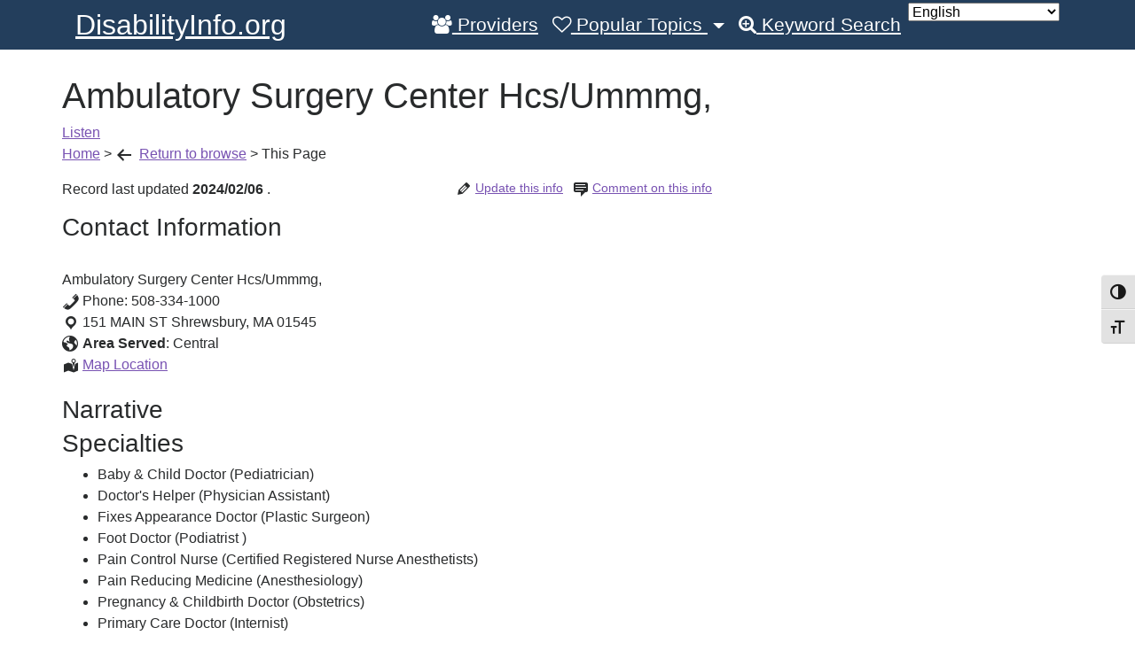

--- FILE ---
content_type: text/html; charset=UTF-8
request_url: https://disabilityinfo.org/physicians/ambulatory-surgery-center-hcsummmg/
body_size: 14439
content:
 <!DOCTYPE html>
<html lang="en-US">
<head>
	<meta charset="UTF-8">
	<meta http-equiv="X-UA-Compatible" content="IE=edge">
	<meta name="viewport" content="width=device-width, initial-scale=1">
	<meta name="mobile-web-app-capable" content="yes">
	<meta name="apple-mobile-web-app-capable" content="yes">
	<meta name="apple-mobile-web-app-title" content="DisabilityInfo.org - ">
	<link rel="profile" href="http://gmpg.org/xfn/11">
	<link rel="pingback" href="https://disabilityinfo.org/xmlrpc.php">
	<meta name='robots' content='index, follow, max-image-preview:large, max-snippet:-1, max-video-preview:-1' />

	<!-- This site is optimized with the Yoast SEO plugin v26.5 - https://yoast.com/wordpress/plugins/seo/ -->
	<title>Ambulatory Surgery Center Hcs/Ummmg, - Baby &amp; Child Doctor (Pediatrician), Doctor&#039;s Helper (Physician Assistant), Fixes Appearance Doctor (Plastic Surgeon), Foot Doctor (Podiatrist ), Pain Control Nurse (Certified Registered Nurse Anesthetists), Pain Reducing Medicine (Anesthesiology), Pregnancy &amp; Childbirth Doctor (Obstetrics), Primary Care Doctor (Internist), Rehab Doctor (Physical Medicine and Rehabilitation), Skilled Nurse (Nurse Practitioner), Women&#039;s Doctor (Gynecologist) in Shrewsbury Massachusetts - DisabilityInfo.org</title>
	<meta name="description" content="Shrewsbury Baby &amp; Child Doctor (Pediatrician), Doctor&#039;s Helper (Physician Assistant), Fixes Appearance Doctor (Plastic Surgeon), Foot Doctor (Podiatrist ), Pain Control Nurse (Certified Registered Nurse Anesthetists), Pain Reducing Medicine (Anesthesiology), Pregnancy &amp; Childbirth Doctor (Obstetrics), Primary Care Doctor (Internist), Rehab Doctor (Physical Medicine and Rehabilitation), Skilled Nurse (Nurse Practitioner), Women&#039;s Doctor (Gynecologist)" />
	<link rel="canonical" href="https://disabilityinfo.org/physicians/ambulatory-surgery-center-hcsummmg/" />
	<meta property="og:locale" content="en_US" />
	<meta property="og:type" content="article" />
	<meta property="og:title" content="Ambulatory Surgery Center Hcs/Ummmg, - Baby &amp; Child Doctor (Pediatrician), Doctor&#039;s Helper (Physician Assistant), Fixes Appearance Doctor (Plastic Surgeon), Foot Doctor (Podiatrist ), Pain Control Nurse (Certified Registered Nurse Anesthetists), Pain Reducing Medicine (Anesthesiology), Pregnancy &amp; Childbirth Doctor (Obstetrics), Primary Care Doctor (Internist), Rehab Doctor (Physical Medicine and Rehabilitation), Skilled Nurse (Nurse Practitioner), Women&#039;s Doctor (Gynecologist) in Shrewsbury Massachusetts - DisabilityInfo.org" />
	<meta property="og:description" content="Shrewsbury Baby &amp; Child Doctor (Pediatrician), Doctor&#039;s Helper (Physician Assistant), Fixes Appearance Doctor (Plastic Surgeon), Foot Doctor (Podiatrist ), Pain Control Nurse (Certified Registered Nurse Anesthetists), Pain Reducing Medicine (Anesthesiology), Pregnancy &amp; Childbirth Doctor (Obstetrics), Primary Care Doctor (Internist), Rehab Doctor (Physical Medicine and Rehabilitation), Skilled Nurse (Nurse Practitioner), Women&#039;s Doctor (Gynecologist)" />
	<meta property="og:url" content="https://disabilityinfo.org/physicians/ambulatory-surgery-center-hcsummmg/" />
	<meta property="og:site_name" content="DisabilityInfo.org" />
	<meta property="article:modified_time" content="2024-02-07T21:54:24+00:00" />
	<meta name="twitter:card" content="summary_large_image" />
	<script type="application/ld+json" class="yoast-schema-graph">{"@context":"https://schema.org","@graph":[{"@type":"WebPage","@id":"https://disabilityinfo.org/physicians/ambulatory-surgery-center-hcsummmg/","url":"https://disabilityinfo.org/physicians/ambulatory-surgery-center-hcsummmg/","name":"Ambulatory Surgery Center Hcs/Ummmg, - Baby &amp; Child Doctor (Pediatrician), Doctor's Helper (Physician Assistant), Fixes Appearance Doctor (Plastic Surgeon), Foot Doctor (Podiatrist ), Pain Control Nurse (Certified Registered Nurse Anesthetists), Pain Reducing Medicine (Anesthesiology), Pregnancy &amp; Childbirth Doctor (Obstetrics), Primary Care Doctor (Internist), Rehab Doctor (Physical Medicine and Rehabilitation), Skilled Nurse (Nurse Practitioner), Women's Doctor (Gynecologist) in Shrewsbury Massachusetts - DisabilityInfo.org","isPartOf":{"@id":"https://disabilityinfo.org/#website"},"datePublished":"2019-11-27T18:23:24+00:00","dateModified":"2024-02-07T21:54:24+00:00","description":"Shrewsbury Baby &amp; Child Doctor (Pediatrician), Doctor's Helper (Physician Assistant), Fixes Appearance Doctor (Plastic Surgeon), Foot Doctor (Podiatrist ), Pain Control Nurse (Certified Registered Nurse Anesthetists), Pain Reducing Medicine (Anesthesiology), Pregnancy &amp; Childbirth Doctor (Obstetrics), Primary Care Doctor (Internist), Rehab Doctor (Physical Medicine and Rehabilitation), Skilled Nurse (Nurse Practitioner), Women's Doctor (Gynecologist)","breadcrumb":{"@id":"https://disabilityinfo.org/physicians/ambulatory-surgery-center-hcsummmg/#breadcrumb"},"inLanguage":"en-US","potentialAction":[{"@type":"ReadAction","target":["https://disabilityinfo.org/physicians/ambulatory-surgery-center-hcsummmg/"]}]},{"@type":"BreadcrumbList","@id":"https://disabilityinfo.org/physicians/ambulatory-surgery-center-hcsummmg/#breadcrumb","itemListElement":[{"@type":"ListItem","position":1,"name":"Home","item":"https://disabilityinfo.org/"},{"@type":"ListItem","position":2,"name":"Doctor","item":"https://disabilityinfo.org/physicians/"},{"@type":"ListItem","position":3,"name":"Ambulatory Surgery Center Hcs/Ummmg,"}]},{"@type":"WebSite","@id":"https://disabilityinfo.org/#website","url":"https://disabilityinfo.org/","name":"DisabilityInfo.org","description":"","potentialAction":[{"@type":"SearchAction","target":{"@type":"EntryPoint","urlTemplate":"https://disabilityinfo.org/?s={search_term_string}"},"query-input":{"@type":"PropertyValueSpecification","valueRequired":true,"valueName":"search_term_string"}}],"inLanguage":"en-US"}]}</script>
	<!-- / Yoast SEO plugin. -->


<link rel="alternate" title="oEmbed (JSON)" type="application/json+oembed" href="https://disabilityinfo.org/wp-json/oembed/1.0/embed?url=https%3A%2F%2Fdisabilityinfo.org%2Fphysicians%2Fambulatory-surgery-center-hcsummmg%2F" />
<link rel="alternate" title="oEmbed (XML)" type="text/xml+oembed" href="https://disabilityinfo.org/wp-json/oembed/1.0/embed?url=https%3A%2F%2Fdisabilityinfo.org%2Fphysicians%2Fambulatory-surgery-center-hcsummmg%2F&#038;format=xml" />
		<!-- This site uses the Google Analytics by ExactMetrics plugin v8.11.1 - Using Analytics tracking - https://www.exactmetrics.com/ -->
							<script src="//www.googletagmanager.com/gtag/js?id=G-F11R6BTQ07"  data-cfasync="false" data-wpfc-render="false" type="text/javascript" async></script>
			<script data-cfasync="false" data-wpfc-render="false" type="text/javascript">
				var em_version = '8.11.1';
				var em_track_user = true;
				var em_no_track_reason = '';
								var ExactMetricsDefaultLocations = {"page_location":"https:\/\/disabilityinfo.org\/physicians\/ambulatory-surgery-center-hcsummmg\/"};
								if ( typeof ExactMetricsPrivacyGuardFilter === 'function' ) {
					var ExactMetricsLocations = (typeof ExactMetricsExcludeQuery === 'object') ? ExactMetricsPrivacyGuardFilter( ExactMetricsExcludeQuery ) : ExactMetricsPrivacyGuardFilter( ExactMetricsDefaultLocations );
				} else {
					var ExactMetricsLocations = (typeof ExactMetricsExcludeQuery === 'object') ? ExactMetricsExcludeQuery : ExactMetricsDefaultLocations;
				}

								var disableStrs = [
										'ga-disable-G-F11R6BTQ07',
									];

				/* Function to detect opted out users */
				function __gtagTrackerIsOptedOut() {
					for (var index = 0; index < disableStrs.length; index++) {
						if (document.cookie.indexOf(disableStrs[index] + '=true') > -1) {
							return true;
						}
					}

					return false;
				}

				/* Disable tracking if the opt-out cookie exists. */
				if (__gtagTrackerIsOptedOut()) {
					for (var index = 0; index < disableStrs.length; index++) {
						window[disableStrs[index]] = true;
					}
				}

				/* Opt-out function */
				function __gtagTrackerOptout() {
					for (var index = 0; index < disableStrs.length; index++) {
						document.cookie = disableStrs[index] + '=true; expires=Thu, 31 Dec 2099 23:59:59 UTC; path=/';
						window[disableStrs[index]] = true;
					}
				}

				if ('undefined' === typeof gaOptout) {
					function gaOptout() {
						__gtagTrackerOptout();
					}
				}
								window.dataLayer = window.dataLayer || [];

				window.ExactMetricsDualTracker = {
					helpers: {},
					trackers: {},
				};
				if (em_track_user) {
					function __gtagDataLayer() {
						dataLayer.push(arguments);
					}

					function __gtagTracker(type, name, parameters) {
						if (!parameters) {
							parameters = {};
						}

						if (parameters.send_to) {
							__gtagDataLayer.apply(null, arguments);
							return;
						}

						if (type === 'event') {
														parameters.send_to = exactmetrics_frontend.v4_id;
							var hookName = name;
							if (typeof parameters['event_category'] !== 'undefined') {
								hookName = parameters['event_category'] + ':' + name;
							}

							if (typeof ExactMetricsDualTracker.trackers[hookName] !== 'undefined') {
								ExactMetricsDualTracker.trackers[hookName](parameters);
							} else {
								__gtagDataLayer('event', name, parameters);
							}
							
						} else {
							__gtagDataLayer.apply(null, arguments);
						}
					}

					__gtagTracker('js', new Date());
					__gtagTracker('set', {
						'developer_id.dNDMyYj': true,
											});
					if ( ExactMetricsLocations.page_location ) {
						__gtagTracker('set', ExactMetricsLocations);
					}
										__gtagTracker('config', 'G-F11R6BTQ07', {"forceSSL":"true","link_attribution":"true"} );
										window.gtag = __gtagTracker;										(function () {
						/* https://developers.google.com/analytics/devguides/collection/analyticsjs/ */
						/* ga and __gaTracker compatibility shim. */
						var noopfn = function () {
							return null;
						};
						var newtracker = function () {
							return new Tracker();
						};
						var Tracker = function () {
							return null;
						};
						var p = Tracker.prototype;
						p.get = noopfn;
						p.set = noopfn;
						p.send = function () {
							var args = Array.prototype.slice.call(arguments);
							args.unshift('send');
							__gaTracker.apply(null, args);
						};
						var __gaTracker = function () {
							var len = arguments.length;
							if (len === 0) {
								return;
							}
							var f = arguments[len - 1];
							if (typeof f !== 'object' || f === null || typeof f.hitCallback !== 'function') {
								if ('send' === arguments[0]) {
									var hitConverted, hitObject = false, action;
									if ('event' === arguments[1]) {
										if ('undefined' !== typeof arguments[3]) {
											hitObject = {
												'eventAction': arguments[3],
												'eventCategory': arguments[2],
												'eventLabel': arguments[4],
												'value': arguments[5] ? arguments[5] : 1,
											}
										}
									}
									if ('pageview' === arguments[1]) {
										if ('undefined' !== typeof arguments[2]) {
											hitObject = {
												'eventAction': 'page_view',
												'page_path': arguments[2],
											}
										}
									}
									if (typeof arguments[2] === 'object') {
										hitObject = arguments[2];
									}
									if (typeof arguments[5] === 'object') {
										Object.assign(hitObject, arguments[5]);
									}
									if ('undefined' !== typeof arguments[1].hitType) {
										hitObject = arguments[1];
										if ('pageview' === hitObject.hitType) {
											hitObject.eventAction = 'page_view';
										}
									}
									if (hitObject) {
										action = 'timing' === arguments[1].hitType ? 'timing_complete' : hitObject.eventAction;
										hitConverted = mapArgs(hitObject);
										__gtagTracker('event', action, hitConverted);
									}
								}
								return;
							}

							function mapArgs(args) {
								var arg, hit = {};
								var gaMap = {
									'eventCategory': 'event_category',
									'eventAction': 'event_action',
									'eventLabel': 'event_label',
									'eventValue': 'event_value',
									'nonInteraction': 'non_interaction',
									'timingCategory': 'event_category',
									'timingVar': 'name',
									'timingValue': 'value',
									'timingLabel': 'event_label',
									'page': 'page_path',
									'location': 'page_location',
									'title': 'page_title',
									'referrer' : 'page_referrer',
								};
								for (arg in args) {
																		if (!(!args.hasOwnProperty(arg) || !gaMap.hasOwnProperty(arg))) {
										hit[gaMap[arg]] = args[arg];
									} else {
										hit[arg] = args[arg];
									}
								}
								return hit;
							}

							try {
								f.hitCallback();
							} catch (ex) {
							}
						};
						__gaTracker.create = newtracker;
						__gaTracker.getByName = newtracker;
						__gaTracker.getAll = function () {
							return [];
						};
						__gaTracker.remove = noopfn;
						__gaTracker.loaded = true;
						window['__gaTracker'] = __gaTracker;
					})();
									} else {
										console.log("");
					(function () {
						function __gtagTracker() {
							return null;
						}

						window['__gtagTracker'] = __gtagTracker;
						window['gtag'] = __gtagTracker;
					})();
									}
			</script>
							<!-- / Google Analytics by ExactMetrics -->
		<style id='wp-img-auto-sizes-contain-inline-css' type='text/css'>
img:is([sizes=auto i],[sizes^="auto," i]){contain-intrinsic-size:3000px 1500px}
/*# sourceURL=wp-img-auto-sizes-contain-inline-css */
</style>
<style id='wp-emoji-styles-inline-css' type='text/css'>

	img.wp-smiley, img.emoji {
		display: inline !important;
		border: none !important;
		box-shadow: none !important;
		height: 1em !important;
		width: 1em !important;
		margin: 0 0.07em !important;
		vertical-align: -0.1em !important;
		background: none !important;
		padding: 0 !important;
	}
/*# sourceURL=wp-emoji-styles-inline-css */
</style>
<style id='wp-block-library-inline-css' type='text/css'>
:root{--wp-block-synced-color:#7a00df;--wp-block-synced-color--rgb:122,0,223;--wp-bound-block-color:var(--wp-block-synced-color);--wp-editor-canvas-background:#ddd;--wp-admin-theme-color:#007cba;--wp-admin-theme-color--rgb:0,124,186;--wp-admin-theme-color-darker-10:#006ba1;--wp-admin-theme-color-darker-10--rgb:0,107,160.5;--wp-admin-theme-color-darker-20:#005a87;--wp-admin-theme-color-darker-20--rgb:0,90,135;--wp-admin-border-width-focus:2px}@media (min-resolution:192dpi){:root{--wp-admin-border-width-focus:1.5px}}.wp-element-button{cursor:pointer}:root .has-very-light-gray-background-color{background-color:#eee}:root .has-very-dark-gray-background-color{background-color:#313131}:root .has-very-light-gray-color{color:#eee}:root .has-very-dark-gray-color{color:#313131}:root .has-vivid-green-cyan-to-vivid-cyan-blue-gradient-background{background:linear-gradient(135deg,#00d084,#0693e3)}:root .has-purple-crush-gradient-background{background:linear-gradient(135deg,#34e2e4,#4721fb 50%,#ab1dfe)}:root .has-hazy-dawn-gradient-background{background:linear-gradient(135deg,#faaca8,#dad0ec)}:root .has-subdued-olive-gradient-background{background:linear-gradient(135deg,#fafae1,#67a671)}:root .has-atomic-cream-gradient-background{background:linear-gradient(135deg,#fdd79a,#004a59)}:root .has-nightshade-gradient-background{background:linear-gradient(135deg,#330968,#31cdcf)}:root .has-midnight-gradient-background{background:linear-gradient(135deg,#020381,#2874fc)}:root{--wp--preset--font-size--normal:16px;--wp--preset--font-size--huge:42px}.has-regular-font-size{font-size:1em}.has-larger-font-size{font-size:2.625em}.has-normal-font-size{font-size:var(--wp--preset--font-size--normal)}.has-huge-font-size{font-size:var(--wp--preset--font-size--huge)}.has-text-align-center{text-align:center}.has-text-align-left{text-align:left}.has-text-align-right{text-align:right}.has-fit-text{white-space:nowrap!important}#end-resizable-editor-section{display:none}.aligncenter{clear:both}.items-justified-left{justify-content:flex-start}.items-justified-center{justify-content:center}.items-justified-right{justify-content:flex-end}.items-justified-space-between{justify-content:space-between}.screen-reader-text{border:0;clip-path:inset(50%);height:1px;margin:-1px;overflow:hidden;padding:0;position:absolute;width:1px;word-wrap:normal!important}.screen-reader-text:focus{background-color:#ddd;clip-path:none;color:#444;display:block;font-size:1em;height:auto;left:5px;line-height:normal;padding:15px 23px 14px;text-decoration:none;top:5px;width:auto;z-index:100000}html :where(.has-border-color){border-style:solid}html :where([style*=border-top-color]){border-top-style:solid}html :where([style*=border-right-color]){border-right-style:solid}html :where([style*=border-bottom-color]){border-bottom-style:solid}html :where([style*=border-left-color]){border-left-style:solid}html :where([style*=border-width]){border-style:solid}html :where([style*=border-top-width]){border-top-style:solid}html :where([style*=border-right-width]){border-right-style:solid}html :where([style*=border-bottom-width]){border-bottom-style:solid}html :where([style*=border-left-width]){border-left-style:solid}html :where(img[class*=wp-image-]){height:auto;max-width:100%}:where(figure){margin:0 0 1em}html :where(.is-position-sticky){--wp-admin--admin-bar--position-offset:var(--wp-admin--admin-bar--height,0px)}@media screen and (max-width:600px){html :where(.is-position-sticky){--wp-admin--admin-bar--position-offset:0px}}

/*# sourceURL=wp-block-library-inline-css */
</style><style id='global-styles-inline-css' type='text/css'>
:root{--wp--preset--aspect-ratio--square: 1;--wp--preset--aspect-ratio--4-3: 4/3;--wp--preset--aspect-ratio--3-4: 3/4;--wp--preset--aspect-ratio--3-2: 3/2;--wp--preset--aspect-ratio--2-3: 2/3;--wp--preset--aspect-ratio--16-9: 16/9;--wp--preset--aspect-ratio--9-16: 9/16;--wp--preset--color--black: #000000;--wp--preset--color--cyan-bluish-gray: #abb8c3;--wp--preset--color--white: #ffffff;--wp--preset--color--pale-pink: #f78da7;--wp--preset--color--vivid-red: #cf2e2e;--wp--preset--color--luminous-vivid-orange: #ff6900;--wp--preset--color--luminous-vivid-amber: #fcb900;--wp--preset--color--light-green-cyan: #7bdcb5;--wp--preset--color--vivid-green-cyan: #00d084;--wp--preset--color--pale-cyan-blue: #8ed1fc;--wp--preset--color--vivid-cyan-blue: #0693e3;--wp--preset--color--vivid-purple: #9b51e0;--wp--preset--gradient--vivid-cyan-blue-to-vivid-purple: linear-gradient(135deg,rgb(6,147,227) 0%,rgb(155,81,224) 100%);--wp--preset--gradient--light-green-cyan-to-vivid-green-cyan: linear-gradient(135deg,rgb(122,220,180) 0%,rgb(0,208,130) 100%);--wp--preset--gradient--luminous-vivid-amber-to-luminous-vivid-orange: linear-gradient(135deg,rgb(252,185,0) 0%,rgb(255,105,0) 100%);--wp--preset--gradient--luminous-vivid-orange-to-vivid-red: linear-gradient(135deg,rgb(255,105,0) 0%,rgb(207,46,46) 100%);--wp--preset--gradient--very-light-gray-to-cyan-bluish-gray: linear-gradient(135deg,rgb(238,238,238) 0%,rgb(169,184,195) 100%);--wp--preset--gradient--cool-to-warm-spectrum: linear-gradient(135deg,rgb(74,234,220) 0%,rgb(151,120,209) 20%,rgb(207,42,186) 40%,rgb(238,44,130) 60%,rgb(251,105,98) 80%,rgb(254,248,76) 100%);--wp--preset--gradient--blush-light-purple: linear-gradient(135deg,rgb(255,206,236) 0%,rgb(152,150,240) 100%);--wp--preset--gradient--blush-bordeaux: linear-gradient(135deg,rgb(254,205,165) 0%,rgb(254,45,45) 50%,rgb(107,0,62) 100%);--wp--preset--gradient--luminous-dusk: linear-gradient(135deg,rgb(255,203,112) 0%,rgb(199,81,192) 50%,rgb(65,88,208) 100%);--wp--preset--gradient--pale-ocean: linear-gradient(135deg,rgb(255,245,203) 0%,rgb(182,227,212) 50%,rgb(51,167,181) 100%);--wp--preset--gradient--electric-grass: linear-gradient(135deg,rgb(202,248,128) 0%,rgb(113,206,126) 100%);--wp--preset--gradient--midnight: linear-gradient(135deg,rgb(2,3,129) 0%,rgb(40,116,252) 100%);--wp--preset--font-size--small: 13px;--wp--preset--font-size--medium: 20px;--wp--preset--font-size--large: 36px;--wp--preset--font-size--x-large: 42px;--wp--preset--spacing--20: 0.44rem;--wp--preset--spacing--30: 0.67rem;--wp--preset--spacing--40: 1rem;--wp--preset--spacing--50: 1.5rem;--wp--preset--spacing--60: 2.25rem;--wp--preset--spacing--70: 3.38rem;--wp--preset--spacing--80: 5.06rem;--wp--preset--shadow--natural: 6px 6px 9px rgba(0, 0, 0, 0.2);--wp--preset--shadow--deep: 12px 12px 50px rgba(0, 0, 0, 0.4);--wp--preset--shadow--sharp: 6px 6px 0px rgba(0, 0, 0, 0.2);--wp--preset--shadow--outlined: 6px 6px 0px -3px rgb(255, 255, 255), 6px 6px rgb(0, 0, 0);--wp--preset--shadow--crisp: 6px 6px 0px rgb(0, 0, 0);}:where(.is-layout-flex){gap: 0.5em;}:where(.is-layout-grid){gap: 0.5em;}body .is-layout-flex{display: flex;}.is-layout-flex{flex-wrap: wrap;align-items: center;}.is-layout-flex > :is(*, div){margin: 0;}body .is-layout-grid{display: grid;}.is-layout-grid > :is(*, div){margin: 0;}:where(.wp-block-columns.is-layout-flex){gap: 2em;}:where(.wp-block-columns.is-layout-grid){gap: 2em;}:where(.wp-block-post-template.is-layout-flex){gap: 1.25em;}:where(.wp-block-post-template.is-layout-grid){gap: 1.25em;}.has-black-color{color: var(--wp--preset--color--black) !important;}.has-cyan-bluish-gray-color{color: var(--wp--preset--color--cyan-bluish-gray) !important;}.has-white-color{color: var(--wp--preset--color--white) !important;}.has-pale-pink-color{color: var(--wp--preset--color--pale-pink) !important;}.has-vivid-red-color{color: var(--wp--preset--color--vivid-red) !important;}.has-luminous-vivid-orange-color{color: var(--wp--preset--color--luminous-vivid-orange) !important;}.has-luminous-vivid-amber-color{color: var(--wp--preset--color--luminous-vivid-amber) !important;}.has-light-green-cyan-color{color: var(--wp--preset--color--light-green-cyan) !important;}.has-vivid-green-cyan-color{color: var(--wp--preset--color--vivid-green-cyan) !important;}.has-pale-cyan-blue-color{color: var(--wp--preset--color--pale-cyan-blue) !important;}.has-vivid-cyan-blue-color{color: var(--wp--preset--color--vivid-cyan-blue) !important;}.has-vivid-purple-color{color: var(--wp--preset--color--vivid-purple) !important;}.has-black-background-color{background-color: var(--wp--preset--color--black) !important;}.has-cyan-bluish-gray-background-color{background-color: var(--wp--preset--color--cyan-bluish-gray) !important;}.has-white-background-color{background-color: var(--wp--preset--color--white) !important;}.has-pale-pink-background-color{background-color: var(--wp--preset--color--pale-pink) !important;}.has-vivid-red-background-color{background-color: var(--wp--preset--color--vivid-red) !important;}.has-luminous-vivid-orange-background-color{background-color: var(--wp--preset--color--luminous-vivid-orange) !important;}.has-luminous-vivid-amber-background-color{background-color: var(--wp--preset--color--luminous-vivid-amber) !important;}.has-light-green-cyan-background-color{background-color: var(--wp--preset--color--light-green-cyan) !important;}.has-vivid-green-cyan-background-color{background-color: var(--wp--preset--color--vivid-green-cyan) !important;}.has-pale-cyan-blue-background-color{background-color: var(--wp--preset--color--pale-cyan-blue) !important;}.has-vivid-cyan-blue-background-color{background-color: var(--wp--preset--color--vivid-cyan-blue) !important;}.has-vivid-purple-background-color{background-color: var(--wp--preset--color--vivid-purple) !important;}.has-black-border-color{border-color: var(--wp--preset--color--black) !important;}.has-cyan-bluish-gray-border-color{border-color: var(--wp--preset--color--cyan-bluish-gray) !important;}.has-white-border-color{border-color: var(--wp--preset--color--white) !important;}.has-pale-pink-border-color{border-color: var(--wp--preset--color--pale-pink) !important;}.has-vivid-red-border-color{border-color: var(--wp--preset--color--vivid-red) !important;}.has-luminous-vivid-orange-border-color{border-color: var(--wp--preset--color--luminous-vivid-orange) !important;}.has-luminous-vivid-amber-border-color{border-color: var(--wp--preset--color--luminous-vivid-amber) !important;}.has-light-green-cyan-border-color{border-color: var(--wp--preset--color--light-green-cyan) !important;}.has-vivid-green-cyan-border-color{border-color: var(--wp--preset--color--vivid-green-cyan) !important;}.has-pale-cyan-blue-border-color{border-color: var(--wp--preset--color--pale-cyan-blue) !important;}.has-vivid-cyan-blue-border-color{border-color: var(--wp--preset--color--vivid-cyan-blue) !important;}.has-vivid-purple-border-color{border-color: var(--wp--preset--color--vivid-purple) !important;}.has-vivid-cyan-blue-to-vivid-purple-gradient-background{background: var(--wp--preset--gradient--vivid-cyan-blue-to-vivid-purple) !important;}.has-light-green-cyan-to-vivid-green-cyan-gradient-background{background: var(--wp--preset--gradient--light-green-cyan-to-vivid-green-cyan) !important;}.has-luminous-vivid-amber-to-luminous-vivid-orange-gradient-background{background: var(--wp--preset--gradient--luminous-vivid-amber-to-luminous-vivid-orange) !important;}.has-luminous-vivid-orange-to-vivid-red-gradient-background{background: var(--wp--preset--gradient--luminous-vivid-orange-to-vivid-red) !important;}.has-very-light-gray-to-cyan-bluish-gray-gradient-background{background: var(--wp--preset--gradient--very-light-gray-to-cyan-bluish-gray) !important;}.has-cool-to-warm-spectrum-gradient-background{background: var(--wp--preset--gradient--cool-to-warm-spectrum) !important;}.has-blush-light-purple-gradient-background{background: var(--wp--preset--gradient--blush-light-purple) !important;}.has-blush-bordeaux-gradient-background{background: var(--wp--preset--gradient--blush-bordeaux) !important;}.has-luminous-dusk-gradient-background{background: var(--wp--preset--gradient--luminous-dusk) !important;}.has-pale-ocean-gradient-background{background: var(--wp--preset--gradient--pale-ocean) !important;}.has-electric-grass-gradient-background{background: var(--wp--preset--gradient--electric-grass) !important;}.has-midnight-gradient-background{background: var(--wp--preset--gradient--midnight) !important;}.has-small-font-size{font-size: var(--wp--preset--font-size--small) !important;}.has-medium-font-size{font-size: var(--wp--preset--font-size--medium) !important;}.has-large-font-size{font-size: var(--wp--preset--font-size--large) !important;}.has-x-large-font-size{font-size: var(--wp--preset--font-size--x-large) !important;}
/*# sourceURL=global-styles-inline-css */
</style>

<style id='classic-theme-styles-inline-css' type='text/css'>
/*! This file is auto-generated */
.wp-block-button__link{color:#fff;background-color:#32373c;border-radius:9999px;box-shadow:none;text-decoration:none;padding:calc(.667em + 2px) calc(1.333em + 2px);font-size:1.125em}.wp-block-file__button{background:#32373c;color:#fff;text-decoration:none}
/*# sourceURL=/wp-includes/css/classic-themes.min.css */
</style>
<link rel='stylesheet' id='contact-form-7-css' href='https://disabilityinfo.org/wp-content/plugins/contact-form-7/includes/css/styles.css?ver=6.1.4' type='text/css' media='all' />
<link rel='stylesheet' id='ctf_styles-css' href='https://disabilityinfo.org/wp-content/plugins/custom-twitter-feeds/css/ctf-styles.min.css?ver=2.3.1' type='text/css' media='all' />
<link rel='stylesheet' id='dashicons-css' href='https://disabilityinfo.org/wp-includes/css/dashicons.min.css?ver=6.9' type='text/css' media='all' />
<link rel='stylesheet' id='di.styles-css' href='https://disabilityinfo.org/wp-content/plugins/disabilityinfo/css/di-styles.css?ver=6.9' type='text/css' media='all' />
<link rel='stylesheet' id='page-list-style-css' href='https://disabilityinfo.org/wp-content/plugins/page-list/css/page-list.css?ver=5.9' type='text/css' media='all' />
<link rel='stylesheet' id='ui-font-css' href='https://disabilityinfo.org/wp-content/plugins/wp-accessibility/toolbar/fonts/css/a11y-toolbar.css?ver=2.2.6' type='text/css' media='all' />
<link rel='stylesheet' id='wpa-toolbar-css' href='https://disabilityinfo.org/wp-content/plugins/wp-accessibility/toolbar/css/a11y.css?ver=2.2.6' type='text/css' media='all' />
<style id='wpa-toolbar-inline-css' type='text/css'>
.a11y-toolbar ul li button { font-size: 1.1em !important; }
/*# sourceURL=wpa-toolbar-inline-css */
</style>
<link rel='stylesheet' id='ui-fontsize.css-css' href='https://disabilityinfo.org/wp-content/plugins/wp-accessibility/toolbar/css/a11y-fontsize.css?ver=2.2.6' type='text/css' media='all' />
<style id='ui-fontsize.css-inline-css' type='text/css'>
html { --wpa-font-size: clamp( 24px, 1.5rem, 36px ); --wpa-h1-size : clamp( 48px, 3rem, 72px ); --wpa-h2-size : clamp( 40px, 2.5rem, 60px ); --wpa-h3-size : clamp( 32px, 2rem, 48px ); --wpa-h4-size : clamp( 28px, 1.75rem, 42px ); --wpa-sub-list-size: 1.1em; --wpa-sub-sub-list-size: 1em; } 
/*# sourceURL=ui-fontsize.css-inline-css */
</style>
<link rel='stylesheet' id='wpa-style-css' href='https://disabilityinfo.org/wp-content/plugins/wp-accessibility/css/wpa-style.css?ver=2.2.6' type='text/css' media='all' />
<style id='wpa-style-inline-css' type='text/css'>
:root { --admin-bar-top : 7px; }
/*# sourceURL=wpa-style-inline-css */
</style>
<link rel='stylesheet' id='understrap-styles-css' href='https://disabilityinfo.org/wp-content/themes/DI-theme/css/theme.min.css?ver=0.1.1' type='text/css' media='all' />
<script type="text/javascript" src="https://disabilityinfo.org/wp-content/plugins/google-analytics-dashboard-for-wp/assets/js/frontend-gtag.min.js?ver=8.11.1" id="exactmetrics-frontend-script-js" async="async" data-wp-strategy="async"></script>
<script data-cfasync="false" data-wpfc-render="false" type="text/javascript" id='exactmetrics-frontend-script-js-extra'>/* <![CDATA[ */
var exactmetrics_frontend = {"js_events_tracking":"true","download_extensions":"doc,pdf,ppt,zip,xls,docx,pptx,xlsx","inbound_paths":"[{\"path\":\"\\\/go\\\/\",\"label\":\"affiliate\"},{\"path\":\"\\\/recommend\\\/\",\"label\":\"affiliate\"}]","home_url":"https:\/\/disabilityinfo.org","hash_tracking":"false","v4_id":"G-F11R6BTQ07"};/* ]]> */
</script>
<script type="text/javascript" src="https://disabilityinfo.org/wp-includes/js/jquery/jquery.min.js?ver=3.7.1" id="jquery-core-js"></script>
<script type="text/javascript" src="https://disabilityinfo.org/wp-includes/js/jquery/jquery-migrate.min.js?ver=3.4.1" id="jquery-migrate-js"></script>
<link rel="https://api.w.org/" href="https://disabilityinfo.org/wp-json/" /><script type="text/javascript" src="//f1-na.readspeaker.com/script/7442/ReadSpeaker.js?pids=embhl"></script>
		<style type="text/css" id="wp-custom-css">
			/*
You can add your own CSS here.

Click the help icon above to learn more.
*/
.home .page .entry-title {
  display: none;
}

.home.page .di-search-input button {
	font-size: 1.4em;
	padding-top: .5em;
    padding-bottom: .5em;
    padding-left: 1.5em;
    padding-right: 1.5em;
}

/* If the screen size is 600px wide or less */
@media screen and (max-width: 1150px) {
/*.page  {
	font-size: 6vw;
	line-height: 1.5;}
breadcrumb {
    -ms-flex-wrap: wrap;
    flex-wrap: wrap;
}*/
.home.page  {
	font-size:3vw;
	line-height: 1.5;	}
}
/*Hide breadcrum for the home page*/
span[property="itemListElement"]:first-child > span[property="name"] {
    display:none;}		</style>
			<style type="text/css">
        .skip-link:focus {
            clip: auto;
            overflow: auto; left: 6px;
            top: 7px; z-index: 10000;
            padding: 15px 23px 14px;
            background-color: #f1f1f1;
            font-size: 1.3em; width: auto;
            width: 15%;
            height: auto; font-weight: 700;
            line-height: normal;
            text-decoration: none;
            color: #21759b;
        }
    </style>
</head>

<body class="wp-singular di-physician-template-default single single-di-physician postid-377030 wp-theme-DI-theme wpa-excerpt">
<script type="text/javascript">
<!--
window.rsConf = { general: { usePost: true } };
//-->
</script>
<div class="hfeed site" id="page">
<!--
<script src="https://cdn-na.readspeaker.com/script/7442/webReader/webReader.js?pids=wr" type="text/javascript" id="rs_req_Init"></script>
<div id="readspeaker_button1" class="rs_skip rsbtn rs_preserve">
    <a rel="nofollow" class="rsbtn_play" accesskey="L" title="Listen to this page using ReadSpeaker webReader" href="https://app-na.readspeaker.com/cgi-bin/rsent?customerid=7442&amp;lang=en_us&amp;readid=page-wrapper&amp;url=https%3A%2F%2Fdisabilityinfo.org%2F">
        <span class="rsbtn_left rsimg rspart"><span class="rsbtn_text"><span>Listen</span></span></span>
        <span class="rsbtn_right rsimg rsplay rspart"></span>
    </a>
</div>
-->


	<!-- ******************* The Navbar Area ******************* -->
	<div class="wrapper-fluid wrapper-navbar" id="wrapper-navbar">

		<a class="skip-link screen-reader-text sr-only" href="#content">Skip to content</a>

		<nav class="navbar-default navbar-toggleable-md  navbar-inverse bg-inverse" >

			<div class="container">

				<button class="navbar-toggler navbar-toggler-right" type="button" data-toggle="collapse" data-target="#navbarNavDropdown" aria-controls="navbarNavDropdown" aria-expanded="false" aria-label="Toggle navigation">
					<span class="navbar-toggler-icon"></span>
				</button>

				<!-- Your site title as branding in the menu -->
									<a class="navbar-brand" rel="home" href="https://disabilityinfo.org/"
					   title="">
						DisabilityInfo.org					</a>

				<!-- end custom logo -->

				<!-- The WordPress Menu goes here -->
				<div id="navbarNavDropdown" class="collapse navbar-collapse justify-content-end"><ul id="main-menu" class="navbar-nav"><li id="menu-item-44007" class="menu-item menu-item-type-custom menu-item-object-custom nav-item menu-item-44007"><a href="/for-providers/" class="nav-link"><i class="fa fa-users" aria-hidden="true"></i> Providers</a></li>
<li id="menu-item-4887" class="menu-item menu-item-type-post_type menu-item-object-page menu-item-has-children nav-item menu-item-4887 dropdown"><a href="#" data-toggle="dropdown" class="nav-link dropdown-toggle"><i class="fa fa-heart-o" aria-hidden="true"></i> Popular Topics <span class="caret"></span></a>
<ul class=" dropdown-menu">
	<li id="menu-item-17185" class="menu-item menu-item-type-post_type menu-item-object-page nav-item menu-item-17185"><a href="https://disabilityinfo.org/other/assistive-technology/" class="nav-link">Assistive Technology</a></li>
	<li id="menu-item-16240" class="menu-item menu-item-type-post_type menu-item-object-page nav-item menu-item-16240"><a href="https://disabilityinfo.org/other/basic-needs/" class="nav-link">Basic Needs</a></li>
	<li id="menu-item-16238" class="menu-item menu-item-type-post_type menu-item-object-page nav-item menu-item-16238"><a href="https://disabilityinfo.org/other/education/" class="nav-link">Education</a></li>
	<li id="menu-item-442495" class="menu-item menu-item-type-custom menu-item-object-custom nav-item menu-item-442495"><a href="https://disabilityinfo.org/popular-topics/frequently-asked-questions/" class="nav-link">Frequently Asked Questions</a></li>
	<li id="menu-item-16239" class="menu-item menu-item-type-post_type menu-item-object-page nav-item menu-item-16239"><a href="https://disabilityinfo.org/jobs/" class="nav-link">Jobs</a></li>
	<li id="menu-item-31266" class="menu-item menu-item-type-post_type menu-item-object-page nav-item menu-item-31266"><a href="https://disabilityinfo.org/other/transportation/" class="nav-link">Transportation</a></li>
	<li id="menu-item-583504" class="menu-item menu-item-type-post_type menu-item-object-page nav-item menu-item-583504"><a href="https://disabilityinfo.org/popular-topics/resources-for-people-with-intellectual-developmental-disabilities-pwidd-in-massachusetts/" class="nav-link">IDD Resources</a></li>
</ul>
</li>
<li id="menu-item-29448" class="menu-item menu-item-type-post_type menu-item-object-page nav-item menu-item-29448"><a href="https://disabilityinfo.org/keyword/" class="nav-link"><i class="fa fa-search-plus" aria-hidden="true"></i> Keyword Search</a></li>
<li style="position:relative;" class="menu-item menu-item-gtranslate gt-menu-69988"></li></ul></div>
			</div><!-- .container -->

		</nav><!-- .site-navigation -->

	</div><!-- .wrapper-navbar end -->

<div class="wrapper" id="single-wrapper">

	<div class="container" id="content" tabindex="-1">

		<div class="row">

			<!-- Do the left sidebar check -->
			
			<main class="site-main" id="main">

				
					<article class="post-377030 di-physician type-di-physician status-publish hentry di_towns-shrewsbury di_regions-5-central di_physician_specialties-baby-child-doctor-pediatrician di_physician_specialties-doctors-helper-physician-assistant di_physician_specialties-fixes-appearance-doctor-plastic-surgeon di_physician_specialties-foot-doctor-podiatrist di_physician_specialties-pain-control-nurse-certified-registered-nurse-anesthetists di_physician_specialties-pain-reducing-medicine-anesthesiology di_physician_specialties-pregnancy-childbirth-doctor-obstetrics di_physician_specialties-primary-care-doctor-internist di_physician_specialties-rehab-doctor-physical-medicine-and-rehabilitation di_physician_specialties-skilled-nurse-nurse-practitioner di_physician_specialties-womens-doctor-gynecologist" id="post-377030">

	<header class="entry-header">

		<h1 class="entry-title">Ambulatory Surgery Center Hcs/Ummmg,</h1>
		<!--div class="entry-meta">

			
		</div><!-- .entry-meta -->

	</header><!-- .entry-header -->

	
	<div class="entry-content">

		<!-- RS_MODULE_CODE_2.4.1 --><div id="readspeaker_button377030" class="rs_skip rsbtn rs_preserve"><a class="rsbtn_play" title="Listen to this page using ReadSpeaker" accesskey="L" href="//app-na.readspeaker.com/cgi-bin/rsent?customerid=7442&amp;lang=en_us&amp;readid=rspeak_read_377030&amp;url=https%3A%2F%2Fdisabilityinfo.org%2Fphysicians%2Fambulatory-surgery-center-hcsummmg%2F">
        <span class="rsbtn_left rsimg rspart"><span class="rsbtn_text"><span>Listen</span></span></span>
        <span class="rsbtn_right rsimg rsplay rspart"></span>
        </a></div><div id="rspeak_read_377030"><div class='breadcrumbs' typeof='BreadcrumbList' vocab='https://schema.org/'><span property='itemListElement' typeof='ListItem'><a property='item' typeof='WebPage' title='Go to DisabilityInfo.org.' href='https://disabilityinfo.org' class='home'><span property='name'>Home</span></a><meta property='position' content='1'></span> &gt; <span property='itemListElement' typeof='ListItem'><span class='di-dashicons dashicons dashicons-arrow-left-alt' aria-hidden='true'></span> <a href='https://disabilityinfo.org/advanced-search-4/'>Return to browse</a><meta property='position' content='2'></span> &gt; <span property='itemListElement' typeof='ListItem'><span property='name'>This Page</span><meta property='position' content='3'></span></div><p><h1></h1></p><p class='updated'>Record last updated <strong>2024/02/06</strong> <span style='margin-left: 10px;' class='edit_url'><span class='dashicons dashicons-testimonial' aria-hidden='true'></span><a href='https://services.disabilityinfo.org/mnip/db/mddb/FeedbackResource.aspx?id=6908'>Comment on this info</a></span> .<span class='edit_url'><span class='dashicons dashicons-edit' aria-hidden='true'></span><a href='https://services.disabilityinfo.org/mnip/db/mddb/UpdateResource.aspx?id=6908'>Update this info</a></span>  </p><div class="vcard" itemprop itemtype='http://schema.org/PostalAddress'><h3>Contact Information</h3><br />Ambulatory Surgery Center Hcs/Ummmg,<br /><span class="dashicons dashicons-phone" aria-hidden="true"></span>Phone: <span itemprop="telephone">508-334-1000 <em></em></span><br /><span class="adr"><span class='dashicons dashicons-location' aria-hidden='true'></span><span class='sub-address'><span itemprop='streetAddress' class="street-address">151 MAIN ST</span> <span><span itemprop='addressLocality' class="locality">Shrewsbury</span><span class='sep'>, </span><span itemprop='addressRegion' class="region">MA</span>  <span itemprop='postalCode' class="postal-code">01545</span><br /><span class='dashicons dashicons-admin-site' aria-hidden='true'></span><strong>Area Served</strong>: <span itemprop='areaServed' class='region'>Central</span></span></span><br /><span class='url map'><span class='dashicons dashicons-location-alt' aria-hidden='true'></span><a href='http://maps.google.com/maps?z=15&amp;daddr=151+MAIN+ST++Shrewsbury+MA+01545' class='external'>Map Location<span class='screen-reader-text'> Ambulatory Surgery Center Hcs/Ummmg,</span></a></span></span></div><br /><h3>Narrative</h3><h3>Specialties</h3><ul><li>Baby &amp; Child Doctor (Pediatrician)</li><li>Doctor's Helper (Physician Assistant)</li><li>Fixes Appearance Doctor (Plastic Surgeon)</li><li>Foot Doctor (Podiatrist )</li><li>Pain Control Nurse (Certified Registered Nurse Anesthetists)</li><li>Pain Reducing Medicine (Anesthesiology)</li><li>Pregnancy &amp; Childbirth Doctor (Obstetrics)</li><li>Primary Care Doctor (Internist)</li><li>Rehab Doctor (Physical Medicine and Rehabilitation)</li><li>Skilled Nurse (Nurse Practitioner)</li><li>Women's Doctor (Gynecologist)</li></ul><h3>Ages Served</h3><ul> </ul><h3>Additional Information</h3><ul><li><strong>Fees</strong>: MassHealth</li></ul></div>
		
	</div><!-- .entry-content -->

	<footer class="entry-footer">

		
	</footer><!-- .entry-footer -->

</article><!-- #post-## -->

						
					
				
			</main><!-- #main -->

		</div><!-- #primary -->

		<!-- Do the right sidebar check -->
		
<div style="margin-top: 10px;" class="row">
    <div class="col-md-6">
        <div class="row">
            <div class="col-sm-3">
                <a href="/about-us/">About Us</a>
            </div>
            <div class="col-sm-3">
                <a href="/about-us/contact-us/">Contact Us</a>
            </div>
            <div class="col-sm-3">
                <a href="/site-map/">Site Map</a>
            </div>
            <div class="col-sm-3">
                <a href="/about-us/site-help/">Site Help</a>
            </div>
        </div>
    </div>
    <div class="col-md-6">
        <div class="row">
            <!--<div class="col-sm-3">
                <a href="https://blog.disabilityinfo.org/">Blog</a>
            </div>-->
            <div class="col-sm-3">
                <a href="/about-us/index-funders/">Funders</a>
            </div>
            <div class="col-sm-3">
                <a href="/for-providers/">Providers</a>
            </div>
            <div class="col-sm-3">
                <a href="https://www.surveymonkey.com/r/9RRXKP6">Feedback</a>
            </div>
        </div>
    </div>
</div>
	</div><!-- .row -->

</div><!-- Container end -->

</div><!-- Wrapper end -->




<div class="wrapper" id="wrapper-footer-full">

	<div class="container">

		<div class="row">
            <div class="col-sm-2 "><img  style="max-width:100%; max-height:100%;" alt="index logo" src="/wp-content/uploads/2022/05/INDEX_EKSC_Square_White_RGB-1.png"></div>
            <div class="col-sm-8 "><p style="color: white; text-align: center;"><a style="color: white; text-decoration: underline;" href="https://neindex.org">INDEX</a> is a program of the
                    <a style="color: white; text-decoration: underline;" href="http://shriver.umassmed.edu/">Eunice Kennedy Shriver Center</a>, a Center for Excellence at the
                    <a style="color: white; text-decoration: underline;" href="http://www.umassmed.edu/">UMass Chan Medical School.</a>
                    This is an official page / publication. © 2017 University of Massachusetts.
                    All rights reserved.</br><a style="color: white; text-decoration: underline; font-weight: 800" href="/disabilityinfo-org-disclaimer/">Disclaimer</a>
			</br><a style="color: white; text-decoration: underline; font-weight: 800" href="/privacystatement/" target="_blank">Privacy Statement</a></p></div>
            <div class="col-sm-2">
                <p style="text-align: right"><a style="color: white;"  href="/about-us/contact-us/"><i class="fa fa-envelope fa-lg" aria-hidden="true"></i><span class="sr-only">contact us</span></a>
                <a style="color: white;"  href="https://www.facebook.com/INDEXShriver-CenterUMass-Medical-School-227064920160/"><i class="fa fa-facebook fa-lg" aria-hidden="true"></i><span class="sr-only">facebook page</span></a>
                    <a style="color: white;"  href="https://twitter.com/NEINDEX"><i class="fa fa-twitter fa-lg" aria-hidden="true"></i><span class="sr-only">twitter page</span></a></p>
            </div>

		</div><!-- row end -->

	</div><!-- container end -->

</div><!-- wrapper end -->

</div><!-- #page -->

<script type="speculationrules">
{"prefetch":[{"source":"document","where":{"and":[{"href_matches":"/*"},{"not":{"href_matches":["/wp-*.php","/wp-admin/*","/wp-content/uploads/*","/wp-content/*","/wp-content/plugins/*","/wp-content/themes/DI-theme/*","/*\\?(.+)"]}},{"not":{"selector_matches":"a[rel~=\"nofollow\"]"}},{"not":{"selector_matches":".no-prefetch, .no-prefetch a"}}]},"eagerness":"conservative"}]}
</script>
<script type="text/javascript" src="https://disabilityinfo.org/wp-includes/js/dist/hooks.min.js?ver=dd5603f07f9220ed27f1" id="wp-hooks-js"></script>
<script type="text/javascript" src="https://disabilityinfo.org/wp-includes/js/dist/i18n.min.js?ver=c26c3dc7bed366793375" id="wp-i18n-js"></script>
<script type="text/javascript" id="wp-i18n-js-after">
/* <![CDATA[ */
wp.i18n.setLocaleData( { 'text direction\u0004ltr': [ 'ltr' ] } );
//# sourceURL=wp-i18n-js-after
/* ]]> */
</script>
<script type="text/javascript" src="https://disabilityinfo.org/wp-content/plugins/contact-form-7/includes/swv/js/index.js?ver=6.1.4" id="swv-js"></script>
<script type="text/javascript" id="contact-form-7-js-before">
/* <![CDATA[ */
var wpcf7 = {
    "api": {
        "root": "https:\/\/disabilityinfo.org\/wp-json\/",
        "namespace": "contact-form-7\/v1"
    }
};
//# sourceURL=contact-form-7-js-before
/* ]]> */
</script>
<script type="text/javascript" src="https://disabilityinfo.org/wp-content/plugins/contact-form-7/includes/js/index.js?ver=6.1.4" id="contact-form-7-js"></script>
<script type="text/javascript" id="wpa-toolbar-js-extra">
/* <![CDATA[ */
var wpatb = {"location":"body","is_rtl":"ltr","is_right":"reversed","responsive":"a11y-responsive","contrast":"Toggle High Contrast","grayscale":"Toggle Grayscale","fontsize":"Toggle Font size","custom_location":"standard-location","enable_grayscale":"false","enable_fontsize":"true","enable_contrast":"true"};
var wpa11y = {"path":"https://disabilityinfo.org/wp-content/plugins/wp-accessibility/toolbar/css/a11y-contrast.css?version=2.2.6"};
//# sourceURL=wpa-toolbar-js-extra
/* ]]> */
</script>
<script type="text/javascript" src="https://disabilityinfo.org/wp-content/plugins/wp-accessibility/js/wpa-toolbar.min.js?ver=2.2.6" id="wpa-toolbar-js" defer="defer" data-wp-strategy="defer"></script>
<script type="text/javascript" src="https://disabilityinfo.org/wp-content/themes/DI-theme/js/theme.min.js?ver=0.1.1" id="understrap-scripts-js"></script>
<script type="text/javascript" id="wp-accessibility-js-extra">
/* <![CDATA[ */
var wpa = {"skiplinks":{"enabled":false,"output":""},"target":"1","tabindex":"1","underline":{"enabled":false,"target":"a"},"videos":"","dir":"ltr","lang":"en-US","titles":"1","labels":"1","wpalabels":{"s":"Search","author":"Name","email":"Email","url":"Website","comment":"Comment"},"alt":"","altSelector":".hentry img[alt]:not([alt=\"\"]), .comment-content img[alt]:not([alt=\"\"]), #content img[alt]:not([alt=\"\"]),.entry-content img[alt]:not([alt=\"\"])","current":"","errors":"","tracking":"1","ajaxurl":"https://disabilityinfo.org/wp-admin/admin-ajax.php","security":"d2580f2726","action":"wpa_stats_action","url":"https://disabilityinfo.org/physicians/ambulatory-surgery-center-hcsummmg/","post_id":"377030","continue":"","pause":"Pause video","play":"Play video","restUrl":"https://disabilityinfo.org/wp-json/wp/v2/media","ldType":"button","ldHome":"https://disabilityinfo.org","ldText":"\u003Cspan class=\"dashicons dashicons-media-text\" aria-hidden=\"true\"\u003E\u003C/span\u003E\u003Cspan class=\"screen-reader\"\u003ELong Description\u003C/span\u003E"};
//# sourceURL=wp-accessibility-js-extra
/* ]]> */
</script>
<script type="text/javascript" src="https://disabilityinfo.org/wp-content/plugins/wp-accessibility/js/wp-accessibility.min.js?ver=2.2.6" id="wp-accessibility-js" defer="defer" data-wp-strategy="defer"></script>
<script type="text/javascript" id="gt_widget_script_83506610-js-before">
/* <![CDATA[ */
window.gtranslateSettings = /* document.write */ window.gtranslateSettings || {};window.gtranslateSettings['83506610'] = {"default_language":"en","languages":["af","sq","am","ar","hy","az","eu","be","bn","bs","bg","ca","ceb","ny","zh-CN","zh-TW","co","hr","cs","da","nl","en","eo","et","tl","fi","fr","fy","gl","ka","de","el","gu","ht","ha","haw","iw","hi","hmn","hu","is","ig","id","ga","it","ja","jw","kn","kk","km","ko","ku","ky","lo","la","lv","lt","lb","mk","mg","ms","ml","mt","mi","mr","mn","my","ne","no","ps","fa","pl","pt","pa","ro","ru","sm","gd","sr","st","sn","sd","si","sk","sl","so","es","su","sw","sv","tg","ta","te","th","tr","uk","ur","uz","vi","cy","xh","yi","yo","zu"],"url_structure":"none","wrapper_selector":"li.menu-item-gtranslate.gt-menu-69988","select_language_label":"Select Language","horizontal_position":"inline","flags_location":"\/wp-content\/plugins\/gtranslate\/flags\/"};
//# sourceURL=gt_widget_script_83506610-js-before
/* ]]> */
</script><script src="https://disabilityinfo.org/wp-content/plugins/gtranslate/js/dropdown.js?ver=6.9" data-no-optimize="1" data-no-minify="1" data-gt-orig-url="/physicians/ambulatory-surgery-center-hcsummmg/" data-gt-orig-domain="disabilityinfo.org" data-gt-widget-id="83506610" defer></script><script id="wp-emoji-settings" type="application/json">
{"baseUrl":"https://s.w.org/images/core/emoji/17.0.2/72x72/","ext":".png","svgUrl":"https://s.w.org/images/core/emoji/17.0.2/svg/","svgExt":".svg","source":{"concatemoji":"https://disabilityinfo.org/wp-includes/js/wp-emoji-release.min.js?ver=6.9"}}
</script>
<script type="module">
/* <![CDATA[ */
/*! This file is auto-generated */
const a=JSON.parse(document.getElementById("wp-emoji-settings").textContent),o=(window._wpemojiSettings=a,"wpEmojiSettingsSupports"),s=["flag","emoji"];function i(e){try{var t={supportTests:e,timestamp:(new Date).valueOf()};sessionStorage.setItem(o,JSON.stringify(t))}catch(e){}}function c(e,t,n){e.clearRect(0,0,e.canvas.width,e.canvas.height),e.fillText(t,0,0);t=new Uint32Array(e.getImageData(0,0,e.canvas.width,e.canvas.height).data);e.clearRect(0,0,e.canvas.width,e.canvas.height),e.fillText(n,0,0);const a=new Uint32Array(e.getImageData(0,0,e.canvas.width,e.canvas.height).data);return t.every((e,t)=>e===a[t])}function p(e,t){e.clearRect(0,0,e.canvas.width,e.canvas.height),e.fillText(t,0,0);var n=e.getImageData(16,16,1,1);for(let e=0;e<n.data.length;e++)if(0!==n.data[e])return!1;return!0}function u(e,t,n,a){switch(t){case"flag":return n(e,"\ud83c\udff3\ufe0f\u200d\u26a7\ufe0f","\ud83c\udff3\ufe0f\u200b\u26a7\ufe0f")?!1:!n(e,"\ud83c\udde8\ud83c\uddf6","\ud83c\udde8\u200b\ud83c\uddf6")&&!n(e,"\ud83c\udff4\udb40\udc67\udb40\udc62\udb40\udc65\udb40\udc6e\udb40\udc67\udb40\udc7f","\ud83c\udff4\u200b\udb40\udc67\u200b\udb40\udc62\u200b\udb40\udc65\u200b\udb40\udc6e\u200b\udb40\udc67\u200b\udb40\udc7f");case"emoji":return!a(e,"\ud83e\u1fac8")}return!1}function f(e,t,n,a){let r;const o=(r="undefined"!=typeof WorkerGlobalScope&&self instanceof WorkerGlobalScope?new OffscreenCanvas(300,150):document.createElement("canvas")).getContext("2d",{willReadFrequently:!0}),s=(o.textBaseline="top",o.font="600 32px Arial",{});return e.forEach(e=>{s[e]=t(o,e,n,a)}),s}function r(e){var t=document.createElement("script");t.src=e,t.defer=!0,document.head.appendChild(t)}a.supports={everything:!0,everythingExceptFlag:!0},new Promise(t=>{let n=function(){try{var e=JSON.parse(sessionStorage.getItem(o));if("object"==typeof e&&"number"==typeof e.timestamp&&(new Date).valueOf()<e.timestamp+604800&&"object"==typeof e.supportTests)return e.supportTests}catch(e){}return null}();if(!n){if("undefined"!=typeof Worker&&"undefined"!=typeof OffscreenCanvas&&"undefined"!=typeof URL&&URL.createObjectURL&&"undefined"!=typeof Blob)try{var e="postMessage("+f.toString()+"("+[JSON.stringify(s),u.toString(),c.toString(),p.toString()].join(",")+"));",a=new Blob([e],{type:"text/javascript"});const r=new Worker(URL.createObjectURL(a),{name:"wpTestEmojiSupports"});return void(r.onmessage=e=>{i(n=e.data),r.terminate(),t(n)})}catch(e){}i(n=f(s,u,c,p))}t(n)}).then(e=>{for(const n in e)a.supports[n]=e[n],a.supports.everything=a.supports.everything&&a.supports[n],"flag"!==n&&(a.supports.everythingExceptFlag=a.supports.everythingExceptFlag&&a.supports[n]);var t;a.supports.everythingExceptFlag=a.supports.everythingExceptFlag&&!a.supports.flag,a.supports.everything||((t=a.source||{}).concatemoji?r(t.concatemoji):t.wpemoji&&t.twemoji&&(r(t.twemoji),r(t.wpemoji)))});
//# sourceURL=https://disabilityinfo.org/wp-includes/js/wp-emoji-loader.min.js
/* ]]> */
</script>
<script>
window.addEventListener('load', function() {
    // Make a new label
    elChild = document.createElement("label");
    elChild.setAttribute("for", "ally-goog-te-combo");
    elChild.className = "sr-only";
    elChild.appendChild(document.createTextNode("select language"));
    //get parent div of select
    z = document.getElementById(':0.targetLanguage');
    y = document.getElementsByClassName('goog-te-combo').item(0);
    //console.log(z);
    //console.log(y);
    y.setAttribute("id", "ally-goog-te-combo");
    z.insertBefore(elChild, z.firstChild);

    var page= window.location.href;
    console.log(page);
    if(page === 'https://disabilityinfo.org/') {
        //console.log('adding title to iframe');
        var i1 = document.getElementById("vi");
        var att = document.createAttribute("title");
        att.value = "how to find information";
        i1.setAttributeNode(att);
    }
/**
    if(page === 'https://disabilityinfo.org/advanced-search-4/#di-results') {
    //if(page === 'https://disabilityinfo.org/advanced-search-4/') {
        console.log('modifying readspeaker url');
        var a1 = document.getElementsByClassName("rsbtn_play");
        console.log(a1);
        var a1_href = a1[0].getAttribute("href");
        console.log(a1_href);
        var sub = a1_href.split('&');
        console.log(sub);
       
       var a2 = document.getElementsByClassName("page-numbers");
       console.log(a2);
       var a2_href = a2[1].getAttribute("href");
       console.log(a2_href);
       var searchid = a2_href.split('=');
       console.log(searchid);

      var rs_url = 'https:' + sub[0] + '&' + sub[1] + '&' + sub[2] + '&' + 'url=https://disabilityinfo.org/advanced-search-4/?search=' + searchid[2];
      console.log(rs_url);
      a1[0].setAttribute("href", rs_url);
    }**/
})
</script>
</body>

</html>
